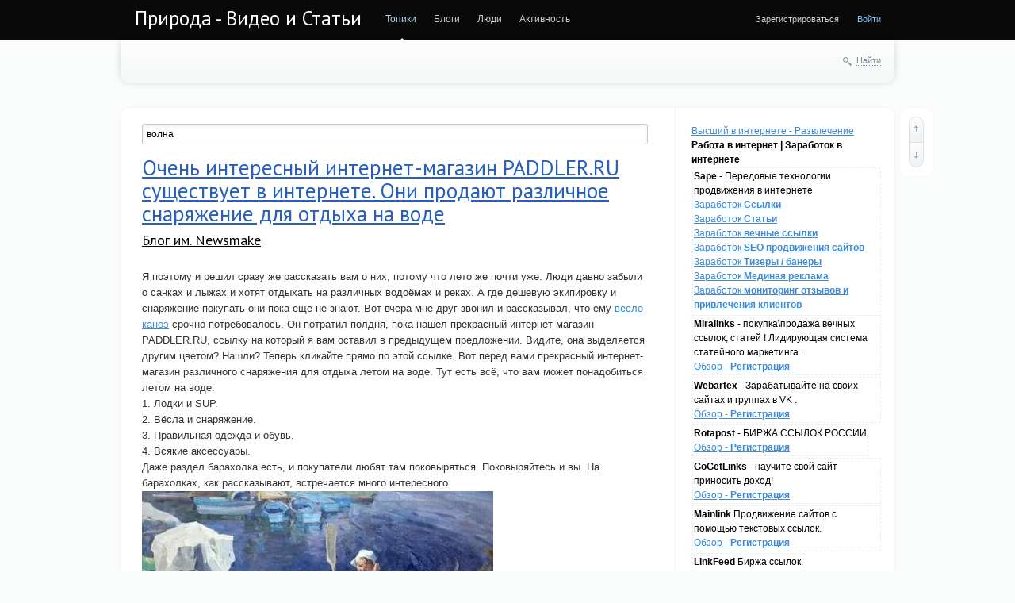

--- FILE ---
content_type: text/html; charset=utf-8
request_url: http://livetaiga.ru/tag/%D0%B2%D0%BE%D0%BB%D0%BD%D0%B0/
body_size: 12026
content:
<!doctype html>

<!--[if lt IE 7]> <html class="no-js ie6 oldie" lang="ru"> <![endif]-->
<!--[if IE 7]>    <html class="no-js ie7 oldie" lang="ru"> <![endif]-->
<!--[if IE 8]>    <html class="no-js ie8 oldie" lang="ru"> <![endif]-->
<!--[if gt IE 8]><!--> <html class="no-js" lang="ru"> <!--<![endif]-->

<head>
	
	
	<meta charset="utf-8">
	<meta http-equiv="X-UA-Compatible" content="IE=edge,chrome=1">
	
	<title>волна / Поиск по тегам / Природа - Видео и Статьи</title>
	
	<meta name="description" content="Лес , Тайга и природа. Хорошее видео и статьи и описанием и картинками.">
	<meta name="keywords" content="лет, тайга, природа, живое, жизнь,, Интернет-магазин,волна,лодка,купить">

	<link rel='stylesheet' type='text/css' href='http://livetaiga.ru/templates/cache/synio/cce2e2236cf79685751d666162555522.css' />

	
	<link href='http://fonts.googleapis.com/css?family=PT+Sans:400,700&subset=latin,cyrillic' rel='stylesheet' type='text/css'>

	<link href="http://livetaiga.ru/templates/skin/synio/images/favicon.ico?v1" rel="shortcut icon" />
	<link rel="search" type="application/opensearchdescription+xml" href="http://livetaiga.ru/search/opensearch/" title="Природа - Видео и Статьи" />

			<link rel="alternate" type="application/rss+xml" href="http://livetaiga.ru/rss/tag/волна/" title="волна">
	
			<link rel="canonical" href="http://livetaiga.ru/tag/волна/" />
	
		
	
	<script type="text/javascript">
		var DIR_WEB_ROOT 			= 'http://livetaiga.ru';
		var DIR_STATIC_SKIN 		= 'http://livetaiga.ru/templates/skin/synio';
		var DIR_ROOT_ENGINE_LIB 	= 'http://livetaiga.ru/engine/lib';
		var LIVESTREET_SECURITY_KEY = 'f4eb01be5bef48009241ce7579ca1d88';
		var SESSION_ID				= 'v25l9jgo2c51977smrutfokla6';
		var BLOG_USE_TINYMCE		= '';
		
		var TINYMCE_LANG = 'en';
					TINYMCE_LANG = 'ru';
		
		var aRouter = new Array();
					aRouter['error'] = 'http://livetaiga.ru/error/';
					aRouter['registration'] = 'http://livetaiga.ru/registration/';
					aRouter['profile'] = 'http://livetaiga.ru/profile/';
					aRouter['my'] = 'http://livetaiga.ru/my/';
					aRouter['blog'] = 'http://livetaiga.ru/blog/';
					aRouter['personal_blog'] = 'http://livetaiga.ru/personal_blog/';
					aRouter['index'] = 'http://livetaiga.ru/index/';
					aRouter['topic'] = 'http://livetaiga.ru/topic/';
					aRouter['login'] = 'http://livetaiga.ru/login/';
					aRouter['people'] = 'http://livetaiga.ru/people/';
					aRouter['settings'] = 'http://livetaiga.ru/settings/';
					aRouter['tag'] = 'http://livetaiga.ru/tag/';
					aRouter['talk'] = 'http://livetaiga.ru/talk/';
					aRouter['comments'] = 'http://livetaiga.ru/comments/';
					aRouter['rss'] = 'http://livetaiga.ru/rss/';
					aRouter['link'] = 'http://livetaiga.ru/link/';
					aRouter['question'] = 'http://livetaiga.ru/question/';
					aRouter['blogs'] = 'http://livetaiga.ru/blogs/';
					aRouter['search'] = 'http://livetaiga.ru/search/';
					aRouter['admin'] = 'http://livetaiga.ru/admin/';
					aRouter['ajax'] = 'http://livetaiga.ru/ajax/';
					aRouter['feed'] = 'http://livetaiga.ru/feed/';
					aRouter['stream'] = 'http://livetaiga.ru/stream/';
					aRouter['photoset'] = 'http://livetaiga.ru/photoset/';
					aRouter['subscribe'] = 'http://livetaiga.ru/subscribe/';
			</script>
	
	
	<script type='text/javascript' src='http://livetaiga.ru/templates/cache/synio/4c02a42ca0a9e1bacf8fee584401ded5.js'></script>
<!--[if lt IE 9]><script type='text/javascript' src='http://livetaiga.ru/engine/lib/external/html5shiv.js'></script><![endif]-->
<script type='text/javascript' src='http://yandex.st/share/share.js'></script>


	
	<script type="text/javascript">
		var tinyMCE = false;
		ls.lang.load([]);
		ls.registry.set('comment_max_tree',5);
		ls.registry.set('block_stream_show_tip',true);
	</script>
	
	
			<style>
			#container {
				width: 976px;
			}
		</style>
		
	
<!-- SAPE RTB JS -->
<script
    async="async"
    src="https://cdn-rtb.sape.ru/rtb-b/js/957/2/128957.js"
    type="text/javascript">
</script>
<!-- SAPE RTB END -->
</head>



	
	



<body class=" ls-user-role-guest ls-user-role-not-admin width-fixed">
	
	
	
				<div class="modal modal-login" id="window_login_form">
		<header class="modal-header">
			<a href="#" class="close jqmClose"></a>
		</header>
		
		
		<script type="text/javascript">
			jQuery(function($){
				$('#popup-login-form').bind('submit',function(){
					ls.user.login('popup-login-form');
					return false;
				});
				$('#popup-login-form-submit').attr('disabled',false);
			});
		</script>
		
		<div class="modal-content">
			<ul class="nav nav-pills nav-pills-tabs">
				<li class="active js-block-popup-login-item" data-type="login"><a href="#">Войти</a></li>
									<li><a href="http://livetaiga.ru/registration/">Регистрация</a></li>
								<li class="js-block-popup-login-item" data-type="reminder"><a href="#">Восстановление пароля</a></li>
			</ul>
			
			
			<div class="tab-content js-block-popup-login-content" data-type="login">
				
				<form action="http://livetaiga.ru/login/" method="post" id="popup-login-form">
					

					<p><input type="text" name="login" id="popup-login" placeholder="Логин или эл. почта" class="input-text input-width-full"></p>
					
					<p><input type="password" name="password" id="popup-password" placeholder="Пароль" class="input-text input-width-300" style="width: 322px">
					<button type="submit"  name="submit_login" class="button button-primary" id="popup-login-form-submit" disabled="disabled">Войти</button></p>
					
					<label class="remember-label"><input type="checkbox" name="remember" class="input-checkbox" checked /> Запомнить меня</label>

					<small class="validate-error-hide validate-error-login"></small>
					

					<input type="hidden" name="return-path" value="http://livetaiga.ru/tag/волна">
				</form>
				
			</div>


						
			
			<div data-type="reminder" class="tab-content js-block-popup-login-content" style="display:none;">
				<script type="text/javascript">
					jQuery(document).ready(function($){
						$('#popup-reminder-form').bind('submit',function(){
							ls.user.reminder('popup-reminder-form');
							return false;
						});
						$('#popup-reminder-form-submit').attr('disabled',false);
					});
				</script>
				<form action="http://livetaiga.ru/login/reminder/" method="POST" id="popup-reminder-form">
					<p>
					<input type="text" name="mail" placeholder="Ваш e-mail" id="popup-reminder-mail" class="input-text input-width-300" />
					<small class="validate-error-hide validate-error-reminder"></small></p>

					<button type="submit" name="submit_reminder" class="button button-primary" id="popup-reminder-form-submit" disabled="disabled">Получить ссылку на изменение пароля</button>
				</form>
			</div>
		</div>
	</div>

		


	
	<div id="header-back"></div>
	
	<div id="container" class="">
		<header id="header" role="banner">
	
	<h1 class="site-name"><a href="http://livetaiga.ru">Природа - Видео и Статьи</a></h1>
	
	
	<ul class="nav nav-main" id="nav-main">
		<li class="active"><a href="http://livetaiga.ru">Топики</a> <i></i></li>
		<li ><a href="http://livetaiga.ru/blogs/">Блоги</a> <i></i></li>
		<li ><a href="http://livetaiga.ru/people/">Люди</a> <i></i></li>
		<li ><a href="http://livetaiga.ru/stream/">Активность</a> <i></i></li>

		

		<li class="nav-main-more"><a href="#" id="dropdown-mainmenu-trigger" onclick="return false">еще</a></li>
	</ul>

	<ul class="dropdown-nav-main dropdown-menu" id="dropdown-mainmenu-menu"></ul>

	
	
	
	
	
			<ul class="auth">
			
			<li><a href="http://livetaiga.ru/registration/" class="js-registration-form-show">Зарегистрироваться</a></li>
			<li><a href="http://livetaiga.ru/login/" class="js-login-form-show sign-in">Войти</a></li>
		</ul>
		
		
	
	
</header>

		<nav id="nav">
		
		
	<div class="search-header">
		<div class="search-header-show" id="search-header-show"><i class="icon-synio-search"></i> <a href="#" class="link-dotted">Найти</a></div>
		
		<form class="search-header-form" id="search-header-form" action="http://livetaiga.ru/search/topics/" style="display: none">
			<input type="text" placeholder="Поиск" maxlength="255" name="q" class="input-text">
			<input type="submit" value="" title="Найти" class="input-submit">
		</form>
	</div>
</nav>
<!-- SAPE RTB DIV 600x340 -->
<div id="SRTB_1050120"></div>
<!-- SAPE RTB END -->
		<div id="wrapper" class="">
							<aside id="sidebar" >
<a href="https://7ooo.ru/funny/" class="navi">Высший в интернете - Развлечение</a>
  <b>Работа в интернет | Заработок в интернете</b>
		<style>
.callout {
    margin: 0px;
    padding: 8px;
    border-left: 5px solid #2BA4EC;
	display: block;
	font-size: 14px;
    color: #333;
	background-color: #eee;
    border-color: #2BA4EC;
	}
</style>

				<div style="display: inline-block;border: 1px dashed #eee;padding: 1px;margin: 1px;">
				<b>Sape</b> - Передовые технологии продвижения в интернете 
				<br><a href="https://www.sape.ru/r.f1154426c0.php">Заработок <b>Ссылки</b></a>
				<br><a href="https://articles.sape.ru/r.f1154426c0.php">Заработок <b>Статьи</b></a>
				<br><a href="https://pr.sape.ru/r.f1154426c0.php">Заработок <b>вечные ссылки</b></a>
				<br><a href="https://www.seowizard.ru/r.f1154426c0.php">Заработок <b>SEO продвижения сайтов</b></a>
				<br><a href="https://rtb.sape.ru/r.f1154426c0.php">Заработок <b>Тизеры / банеры</b></a>
				<br><a href="https://traffic.sape.ru/r.f1154426c0.php">Заработок <b>Мединая реклама</b></a>
				<br><a href="https://repometr.com/r.f1154426c0.php">Заработок <b>мониторинг отзывов и привлечения клиентов</b></a>
				</div>
				<div style="display: inline-block;border: 1px dashed #eee;padding: 1px;margin: 1px;">
				<b>Miralinks</b> - покупка\продажа вечных ссылок, статей ! Лидирующая система статейного маркетинга . 
				<br><a href="https://www.miralinks.ru/from:193625">Обзор - <b>Регистрация</b></a>
				</div>
				<div style="display: inline-block;border: 1px dashed #eee;padding: 1px;margin: 1px;">
				<b>Webartex</b> - Зарабатывайте на своих сайтах и группах в VK . 
				<br><a href="https://webartex.ru/?r=hiqpcpxp">Обзор - <b>Регистрация</b></a>
				</div>
				<div style="display: inline-block;border: 1px dashed #eee;padding: 1px;margin: 1px;">
				<b>Rotapost</b> - БИРЖА ССЫЛОК РОССИИ
				<br><a href="https://www.rotapost.ru?a=buxifehaxaxi">Обзор - <b>Регистрация</b></a>
				</div>
				<div style="display: inline-block;border: 1px dashed #eee;padding: 1px;margin: 1px;">
				<b>GoGetLinks</b> - научите свой сайт приносить доход! 
				<br><a href="https://gogetlinks.net/?inv=7pmrtf">Обзор - <b>Регистрация</b></a>
				</div>
				<div style="display: inline-block;border: 1px dashed #eee;padding: 1px;margin: 1px;">
				<b>Mainlink</b> Продвижение сайтов с помощью текстовых ссылок.
				<br><a href="https://www.mainlink.ru/?partnerid=123851">Обзор - <b>Регистрация</b></a>
				</div>
				<div style="display: inline-block;border: 1px dashed #eee;padding: 1px;margin: 1px;">
				<b>LinkFeed</b> Биржа ссылок.
				<br><a href="http://www.linkfeed.ru/2778633">Обзор - <b>Регистрация</b></a>
				</div>
				<br><b>Развлечения на выбор !</b><div style="display: inline-block;width:215px;border: 1px dashed #eee;padding: 2px;margin: 2px;overflow: hidden;background-color: #fff;"><div><a href="https://7ooo.ru/group/60/" style="text-decoration: none;"><div style="font-family: arial,sans-serif;font-size: 11px;color: #666;text-decoration: none;user-select: none;outline: none;border: 1px solid #eee;border-radius: 3px;background: #eee;padding: 3px;" title="Запись группы">Лента ЯПлакалъ...</div></a><a style="font-size: 15px;color: #444;text-decoration: none;font-family: Tahoma;" href="https://7ooo.ru/group/2026/01/19/145-v-turcii-muzhchina-sobral-okrestnyh-kotov-u-sebya-doma-na-vremya-morozov-grss-465615775.html" class="link"><b>В Турции мужчина собрал окрестных котов у себя дома на время морозов</b><br>
		
		Из-за холода один турок собрал всех кошек на улице у себя дома.</a></div></div><div style="display: inline-block;width:215px;border: 1px dashed #eee;padding: 2px;margin: 2px;overflow: hidden;background-color: #fff;"><div><a href="https://7ooo.ru/group/59/" style="text-decoration: none;"><div style="font-family: arial,sans-serif;font-size: 11px;color: #666;text-decoration: none;user-select: none;outline: none;border: 1px solid #eee;border-radius: 3px;background: #eee;padding: 3px;" title="Запись группы">JoyReactor - смешные картинки ...</div></a><a style="font-size: 15px;color: #444;text-decoration: none;font-family: Tahoma;" href="https://7ooo.ru/group/2026/01/19/444-post-6248230-grss-465615783.html" class="link"><b>Пост №6248230</b><br>
		<img src="https://7ooo.ru/engine/redirect.php?images=1&url=//img1.reactor.cc/pics/post/Adeptus-Mechanicus-Imperium-Warhammer-40000-wh-humor-9235611.jpeg" style="max-width: 200px;">
		Автор: umbraoftheworld

Развернуть  
Комментировать&nbsp;</a></div></div><div style="display: inline-block;width:215px;border: 1px dashed #eee;padding: 2px;margin: 2px;overflow: hidden;background-color: #fff;"><div><a href="https://7ooo.ru/group/59/" style="text-decoration: none;"><div style="font-family: arial,sans-serif;font-size: 11px;color: #666;text-decoration: none;user-select: none;outline: none;border: 1px solid #eee;border-radius: 3px;background: #eee;padding: 3px;" title="Запись группы">JoyReactor - смешные картинки ...</div></a><a style="font-size: 15px;color: #444;text-decoration: none;font-family: Tahoma;" href="https://7ooo.ru/group/2026/01/19/778-post-6248158-grss-465615786.html" class="link"><b>Пост №6248158</b><br>
		<img src="https://7ooo.ru/engine/redirect.php?images=1&url=//img1.reactor.cc/pics/post/%D0%BA%D0%BE%D1%82%D1%8D-%D0%B2%D0%B7%D0%B3%D0%BB%D1%8F%D0%B4-kagisuzu0531-cats-9235489.jpeg" style="max-width: 200px;">
		Автор: Шёпот

Развернуть  
Комментировать&nbsp;</a></div></div><div style="display: inline-block;width:215px;border: 1px dashed #eee;padding: 2px;margin: 2px;overflow: hidden;background-color: #fff;"><div><a href="https://7ooo.ru/group/60/" style="text-decoration: none;"><div style="font-family: arial,sans-serif;font-size: 11px;color: #666;text-decoration: none;user-select: none;outline: none;border: 1px solid #eee;border-radius: 3px;background: #eee;padding: 3px;" title="Запись группы">Лента ЯПлакалъ...</div></a><a style="font-size: 15px;color: #444;text-decoration: none;font-family: Tahoma;" href="https://7ooo.ru/group/2026/01/19/908-nikomu-dom-v-yaponii-za-lyam-ne-nuzhen-grss-465615776.html" class="link"><b>Никому дом в Японии за лям не нужен?</b><br>
		<img src="https://7ooo.ru/engine/redirect.php?images=1&url=https://s00.yaplakal.com/pics/pics_original/6/2/6/20700626.jpg" style="max-width: 200px;">
		В Японии продают дом у моря всего за 1 млн рублей.Двухэтажный коттедж стоит прямо у воды, с собственным выходом к берегу. В комплекте гараж и лодка, так чт</a></div></div><div style="display: inline-block;width:215px;border: 1px dashed #eee;padding: 2px;margin: 2px;overflow: hidden;background-color: #fff;"><div><a href="https://7ooo.ru/group/59/" style="text-decoration: none;"><div style="font-family: arial,sans-serif;font-size: 11px;color: #666;text-decoration: none;user-select: none;outline: none;border: 1px solid #eee;border-radius: 3px;background: #eee;padding: 3px;" title="Запись группы">JoyReactor - смешные картинки ...</div></a><a style="font-size: 15px;color: #444;text-decoration: none;font-family: Tahoma;" href="https://7ooo.ru/group/2026/01/19/702-post-6247980-grss-465615785.html" class="link"><b>Пост №6247980</b><br>
		<img src="https://7ooo.ru/engine/redirect.php?images=1&url=//img1.reactor.cc/pics/post/Naoya-hair-flip-sakurello-Anime-9235239.jpeg" style="max-width: 200px;">
		Автор: Proteus_An

Развернуть  
Комментировать&nbsp;</a></div></div><div style="display: inline-block;width:215px;border: 1px dashed #eee;padding: 2px;margin: 2px;overflow: hidden;background-color: #fff;"><div><a href="https://7ooo.ru/group/59/" style="text-decoration: none;"><div style="font-family: arial,sans-serif;font-size: 11px;color: #666;text-decoration: none;user-select: none;outline: none;border: 1px solid #eee;border-radius: 3px;background: #eee;padding: 3px;" title="Запись группы">JoyReactor - смешные картинки ...</div></a><a style="font-size: 15px;color: #444;text-decoration: none;font-family: Tahoma;" href="https://7ooo.ru/group/2026/01/19/924-post-6247957-grss-465615784.html" class="link"><b>Пост №6247957</b><br>
		<img src="https://7ooo.ru/engine/redirect.php?images=1&url=//img0.reactor.cc/pics/post/Roger-Witt-artist-%D0%90%D0%B2%D0%B0%D1%82%D0%B0%D1%80-Sokka-9235198.jpeg" style="max-width: 200px;">
		Автор: Король ДиДиДи

"Аватар"Развернуть  
Комментировать&nbsp;</a></div></div><div style="display: inline-block;width:215px;border: 1px dashed #eee;padding: 2px;margin: 2px;overflow: hidden;background-color: #fff;"><div><a href="https://7ooo.ru/group/60/" style="text-decoration: none;"><div style="font-family: arial,sans-serif;font-size: 11px;color: #666;text-decoration: none;user-select: none;outline: none;border: 1px solid #eee;border-radius: 3px;background: #eee;padding: 3px;" title="Запись группы">Лента ЯПлакалъ...</div></a><a style="font-size: 15px;color: #444;text-decoration: none;font-family: Tahoma;" href="https://7ooo.ru/group/2026/01/18/596-konfetnaya-shrinkflyaciya-grss-465615774.html" class="link"><b>Конфетная шринкфляция</b><br>
		<img src="https://7ooo.ru/engine/redirect.php?images=1&url=https://s00.yaplakal.com/pics/pics_original/8/7/1/20700178.jpg" style="max-width: 200px;">
		Мы пережили молоко 0,97л, 0,95л и молчаливо приняли пакет по 0,93л. Крупа и сахар с килограмма похудели до 900 грамм, а то и до 800. Пиво из полторашки ста</a></div></div>  <br><a href="https://t.me/s/ru7ooo"><b>t.me/s/ru7ooo</b></a>
				<br><a href="https://7ooo-ru.livejournal.com/"><b>7ooo-ru.livejournal.com</b></a>
				<br><a href="https://pc7ooo.livejournal.com/"><b>pc7ooo.livejournal.com/</b></a>
				<br><a href="https://vk.com/7ooo_ru"><b>vk.com/7ooo_ru</b></a>
				<br><a href="https://vk.com/kkiinnoo_ru"><b>vk.com/kkiinnoo_ru</b></a>
				<br><a href="https://vk.com/auto_7ooo"><b>vk.com/auto_7ooo</b></a>
				<br><a href="https://vk.com/pc7ooo"><b>vk.com/pc7ooo</b></a>
				<br><a href="https://vk.com/sport_7ooo"><b>vk.com/sport_7ooo</b></a>
				<br><a href="https://ok.ru/ru7ooo"><b>ok.ru/ru7ooo</b></a>
				<br><a href="https://ok.ru/pc7ooo"><b>ok.ru/pc7ooo</b></a>
				<br><a href="https://my.mail.ru/community/7ooo/"><b>my.mail.ru/community/7ooo/</b></a>
				<br><a href="https://www.pinterest.ru/7ooo_ru/высший-в-интернете/"><b>pinterest.ru/7ooo_ru/высший-в-интернете/</b></a>
				<br><a href="https://ru.pinterest.com/cetkijpk/пк-и-игры/"><b>ru.pinterest.com/cetkijpk/пк-и-игры/</b></a>
				<br><a href="http://thehole.ru/people/"><b>Ссылки thehole.ru</b></a>
<script type="text/javascript">
<!--
var _acic={dataProvider:15};(function(){var e=document.createElement("script");e.type="text/javascript";e.async=true;e.src="https://www2.acint.net/aci.js";var t=document.getElementsByTagName("script")[0];t.parentNode.insertBefore(e,t)})()
//-->
</script>
<br>
	

						<section class="block block-type-tags">
	<header class="block-header sep">
		<h3>Теги</h3>
		
		<ul class="nav nav-pills">
			<li class="active js-block-tags-item" data-type="all"><a href="#">Все теги</a></li>
			
			
		</ul>
	</header>
	
	
	<div class="block-content">
		<form action="" method="GET" class="js-tag-search-form search-form-wrapper">
			<div class="search-input-wrapper">
				<input type="text" name="tag" placeholder="Поиск тегов" value="" class="input-text input-width-full autocomplete-tags js-tag-search" />
				<div class="input-submit" onclick="jQuery('.js-tag-search-form').submit()"></div>
			</div>
		</form>

		<div class="js-block-tags-content" data-type="all">
							<ul class="tag-cloud word-wrap">
											<li><a class="tag-size-2" href="http://livetaiga.ru/tag/Lolzteam/">Lolzteam</a></li>
											<li><a class="tag-size-2" href="http://livetaiga.ru/tag/Market/">Market</a></li>
											<li><a class="tag-size-1" href="http://livetaiga.ru/tag/%D0%B0%D0%BA%D0%BA%D0%B0%D1%83%D0%BD%D1%82%D0%B0/">аккаунта</a></li>
											<li><a class="tag-size-2" href="http://livetaiga.ru/tag/%D0%B0%D0%BA%D0%BA%D0%B0%D1%83%D0%BD%D1%82%D0%BE%D0%B2/">аккаунтов</a></li>
											<li><a class="tag-size-2" href="http://livetaiga.ru/tag/%D0%B0%D0%BA%D0%BA%D0%B0%D1%83%D0%BD%D1%82%D1%8B/">аккаунты</a></li>
											<li><a class="tag-size-1" href="http://livetaiga.ru/tag/%D0%B1%D1%80%D0%B5%D0%BD%D0%B4/">бренд</a></li>
											<li><a class="tag-size-1" href="http://livetaiga.ru/tag/%D0%B2%D0%BE%D0%B7%D0%BC%D0%BE%D0%B6%D0%BD%D0%BE%D1%81%D1%82%D1%8C/">возможность</a></li>
											<li><a class="tag-size-2" href="http://livetaiga.ru/tag/%D0%B3%D0%BE%D1%80%D0%BE%D0%B4/">город</a></li>
											<li><a class="tag-size-2" href="http://livetaiga.ru/tag/%D0%B4%D0%B5%D0%BD%D1%8C%D0%B3%D0%B8/">деньги</a></li>
											<li><a class="tag-size-1" href="http://livetaiga.ru/tag/%D0%B4%D0%B8%D0%B7%D0%B0%D0%B9%D0%BD/">дизайн</a></li>
											<li><a class="tag-size-1" href="http://livetaiga.ru/tag/%D0%B4%D0%BE%D0%BC/">дом</a></li>
											<li><a class="tag-size-1" href="http://livetaiga.ru/tag/%D0%B6%D0%B5%D0%BD%D1%89%D0%B8%D0%BD%D0%B0/">женщина</a></li>
											<li><a class="tag-size-2" href="http://livetaiga.ru/tag/%D0%B6%D0%B5%D0%BD%D1%89%D0%B8%D0%BD%D1%8B/">женщины</a></li>
											<li><a class="tag-size-10" href="http://livetaiga.ru/tag/%D0%B6%D0%B8%D0%B7%D0%BD%D1%8C/">жизнь</a></li>
											<li><a class="tag-size-3" href="http://livetaiga.ru/tag/%D0%97%D0%B0%D1%87%D0%B5%D0%BC/">Зачем</a></li>
											<li><a class="tag-size-2" href="http://livetaiga.ru/tag/%D0%98%D0%B3%D1%80%D0%B0/">Игра</a></li>
											<li><a class="tag-size-1" href="http://livetaiga.ru/tag/%D0%B8%D0%B3%D1%80%D0%BE%D0%B2%D0%BE%D0%B9/">игровой</a></li>
											<li><a class="tag-size-2" href="http://livetaiga.ru/tag/%D0%98%D0%BD%D1%82%D0%B5%D1%80%D0%BD%D0%B5%D1%82/">Интернет</a></li>
											<li><a class="tag-size-3" href="http://livetaiga.ru/tag/%D0%98%D0%BD%D1%82%D0%B5%D1%80%D0%BD%D0%B5%D1%82-%D0%BC%D0%B0%D0%B3%D0%B0%D0%B7%D0%B8%D0%BD/">Интернет-магазин</a></li>
											<li><a class="tag-size-3" href="http://livetaiga.ru/tag/%D0%98%D1%81%D0%BF%D0%BE%D0%BB%D1%8C%D0%B7%D0%BE%D0%B2%D0%B0%D0%BD%D0%B8%D0%B5/">Использование</a></li>
											<li><a class="tag-size-3" href="http://livetaiga.ru/tag/%D0%BA%D0%B0%D0%B7%D0%B8%D0%BD%D0%BE/">казино</a></li>
											<li><a class="tag-size-2" href="http://livetaiga.ru/tag/%D0%9A%D0%B0%D0%BA/">Как</a></li>
											<li><a class="tag-size-2" href="http://livetaiga.ru/tag/%D0%9A%D0%B0%D0%BA%D0%B8%D0%B5/">Какие</a></li>
											<li><a class="tag-size-1" href="http://livetaiga.ru/tag/%D0%BA%D0%B0%D1%80%D1%82%D0%B8%D0%BD%D0%BA%D0%B0/">картинка</a></li>
											<li><a class="tag-size-1" href="http://livetaiga.ru/tag/%D0%BA%D0%B2%D0%B0%D1%80%D1%82%D0%B8%D1%80%D0%B0/">квартира</a></li>
											<li><a class="tag-size-2" href="http://livetaiga.ru/tag/%D0%9A%D0%B8%D0%B5%D0%B2/">Киев</a></li>
											<li><a class="tag-size-1" href="http://livetaiga.ru/tag/%D0%BA%D0%BE%D0%BC%D0%BF%D0%B0%D0%BD%D0%B8%D1%8F/">компания</a></li>
											<li><a class="tag-size-3" href="http://livetaiga.ru/tag/%D0%BA%D1%83%D0%BF%D0%B8%D1%82%D1%8C/">купить</a></li>
											<li><a class="tag-size-10" href="http://livetaiga.ru/tag/%D0%BB%D0%B5%D1%81/">лес</a></li>
											<li><a class="tag-size-10" href="http://livetaiga.ru/tag/%D0%BB%D1%8E%D0%B4%D0%B8/">люди</a></li>
											<li><a class="tag-size-2" href="http://livetaiga.ru/tag/%D0%BC%D0%B0%D0%B3%D0%B0%D0%B7%D0%B8%D0%BD/">магазин</a></li>
											<li><a class="tag-size-2" href="http://livetaiga.ru/tag/%D0%BC%D0%B0%D1%82%D0%B5%D1%80%D0%B8%D0%B0%D0%BB/">материал</a></li>
											<li><a class="tag-size-2" href="http://livetaiga.ru/tag/%D0%BC%D0%B0%D1%88%D0%B8%D0%BD%D0%B0/">машина</a></li>
											<li><a class="tag-size-1" href="http://livetaiga.ru/tag/%D0%BC%D0%B8%D1%80/">мир</a></li>
											<li><a class="tag-size-1" href="http://livetaiga.ru/tag/%D0%BC%D0%BE%D0%B6%D0%BD%D0%BE/">можно</a></li>
											<li><a class="tag-size-2" href="http://livetaiga.ru/tag/%D0%9C%D0%BE%D1%81%D0%BA%D0%B2%D0%B0/">Москва</a></li>
											<li><a class="tag-size-1" href="http://livetaiga.ru/tag/%D0%BD%D0%B5%D0%BE%D0%B1%D1%85%D0%BE%D0%B4%D0%B8%D0%BC%D0%BE/">необходимо</a></li>
											<li><a class="tag-size-1" href="http://livetaiga.ru/tag/%D0%BD%D1%83%D0%B6%D0%BD%D0%BE/">нужно</a></li>
											<li><a class="tag-size-1" href="http://livetaiga.ru/tag/%D0%BE%D0%B4%D0%B5%D0%B6%D0%B4%D0%B0/">одежда</a></li>
											<li><a class="tag-size-3" href="http://livetaiga.ru/tag/%D0%BE%D0%BD%D0%BB%D0%B0%D0%B9%D0%BD/">онлайн</a></li>
											<li><a class="tag-size-1" href="http://livetaiga.ru/tag/%D0%BE%D1%84%D0%B8%D1%81/">офис</a></li>
											<li><a class="tag-size-1" href="http://livetaiga.ru/tag/%D0%9F%D0%BB%D0%B0%D1%82%D1%84%D0%BE%D1%80%D0%BC%D0%B0/">Платформа</a></li>
											<li><a class="tag-size-2" href="http://livetaiga.ru/tag/%D0%BF%D0%BE%D0%BA%D1%83%D0%BF%D0%B0%D1%8E%D1%82/">покупают</a></li>
											<li><a class="tag-size-2" href="http://livetaiga.ru/tag/%D0%BF%D0%BE%D0%BA%D1%83%D0%BF%D0%BA%D0%B0/">покупка</a></li>
											<li><a class="tag-size-2" href="http://livetaiga.ru/tag/%D0%BF%D0%BE%D1%80%D1%82%D0%B0%D0%BB/">портал</a></li>
											<li><a class="tag-size-2" href="http://livetaiga.ru/tag/%D0%9F%D0%BE%D1%87%D0%B5%D0%BC%D1%83/">Почему</a></li>
											<li><a class="tag-size-2" href="http://livetaiga.ru/tag/%D0%BF%D1%80%D0%B0%D0%B2%D0%B8%D0%BB%D1%8C%D0%BD%D0%BE/">правильно</a></li>
											<li><a class="tag-size-10" href="http://livetaiga.ru/tag/%D0%BF%D1%80%D0%B8%D1%80%D0%BE%D0%B4%D0%B0/">природа</a></li>
											<li><a class="tag-size-1" href="http://livetaiga.ru/tag/%D0%9F%D1%80%D0%BE%D0%B4%D0%B0%D0%B6%D0%B0/">Продажа</a></li>
											<li><a class="tag-size-3" href="http://livetaiga.ru/tag/%D1%80%D0%B0%D0%B1%D0%BE%D1%82%D0%B0/">работа</a></li>
											<li><a class="tag-size-1" href="http://livetaiga.ru/tag/%D0%A0%D0%B0%D0%B1%D0%BE%D1%82%D0%B0%D1%82%D1%8C/">Работать</a></li>
											<li><a class="tag-size-1" href="http://livetaiga.ru/tag/%D0%A0%D0%B0%D0%B1%D0%BE%D1%82%D1%8B/">Работы</a></li>
											<li><a class="tag-size-2" href="http://livetaiga.ru/tag/%D1%80%D0%B0%D0%B7%D0%B4%D0%B5%D0%BB/">раздел</a></li>
											<li><a class="tag-size-1" href="http://livetaiga.ru/tag/%D1%80%D0%B5%D0%BA%D0%BB%D0%B0%D0%BC%D0%B0/">реклама</a></li>
											<li><a class="tag-size-1" href="http://livetaiga.ru/tag/%D0%A0%D0%B5%D0%BC%D0%BE%D0%BD%D1%82/">Ремонт</a></li>
											<li><a class="tag-size-2" href="http://livetaiga.ru/tag/%D0%A0%D0%BE%D1%81%D1%81%D0%B8%D1%8F/">Россия</a></li>
											<li><a class="tag-size-4" href="http://livetaiga.ru/tag/%D1%81%D0%B0%D0%B9%D1%82/">сайт</a></li>
											<li><a class="tag-size-1" href="http://livetaiga.ru/tag/%D1%81%D0%BC%D0%B0%D1%80%D1%82%D1%84%D0%BE%D0%BD/">смартфон</a></li>
											<li><a class="tag-size-2" href="http://livetaiga.ru/tag/%D1%81%D1%81%D1%8B%D0%BB%D0%BA%D0%B0/">ссылка</a></li>
											<li><a class="tag-size-1" href="http://livetaiga.ru/tag/%D1%82%D0%B5%D0%BA%D1%81%D1%82/">текст</a></li>
											<li><a class="tag-size-1" href="http://livetaiga.ru/tag/%D1%82%D0%B5%D0%BB%D0%B5%D1%84%D0%BE%D0%BD/">телефон</a></li>
											<li><a class="tag-size-1" href="http://livetaiga.ru/tag/%D0%A2%D0%BE%D0%B2%D0%B0%D1%80/">Товар</a></li>
											<li><a class="tag-size-2" href="http://livetaiga.ru/tag/%D0%A3%D0%BA%D1%80%D0%B0%D0%B8%D0%BD%D0%B0/">Украина</a></li>
											<li><a class="tag-size-1" href="http://livetaiga.ru/tag/%D1%83%D1%81%D0%BB%D1%83%D0%B3%D0%B8/">услуги</a></li>
											<li><a class="tag-size-2" href="http://livetaiga.ru/tag/%D0%A4%D0%B8%D1%80%D0%BC%D0%B0/">Фирма</a></li>
											<li><a class="tag-size-1" href="http://livetaiga.ru/tag/%D0%A4%D0%BE%D0%BD/">Фон</a></li>
											<li><a class="tag-size-3" href="http://livetaiga.ru/tag/%D1%84%D0%BE%D1%82%D0%BE/">фото</a></li>
											<li><a class="tag-size-1" href="http://livetaiga.ru/tag/%D0%A4%D0%BE%D1%82%D0%BE%D0%B3%D1%80%D0%B0%D1%84%D0%B8%D0%B8/">Фотографии</a></li>
											<li><a class="tag-size-2" href="http://livetaiga.ru/tag/%D1%86%D0%B5%D0%BD%D0%B0/">цена</a></li>
											<li><a class="tag-size-1" href="http://livetaiga.ru/tag/%D0%A7%D1%82%D0%BE/">Что</a></li>
									</ul>
					</div>

			</div>
</section>
										<section class="block block-type-stream">
	

	<header class="block-header sep">
		<h3><a href="http://livetaiga.ru/comments/" title="Весь эфир">Прямой эфир</a></h3>
		<div class="block-update js-block-stream-update"></div>
		
		<ul class="nav nav-pills js-block-stream-nav" >
			<li class="active js-block-stream-item" data-type="comment"><a href="#">Комментарии</a></li>
			<li class="js-block-stream-item" data-type="topic"><a href="#">Публикации</a></li>
			
		</ul>
		
		<ul class="nav nav-pills js-block-stream-dropdown" style="display: none;">
			<li class="dropdown active js-block-stream-dropdown-trigger"><a href="#">Комментарии</a> <i class="icon-synio-arrows"></i>
				<ul class="dropdown-menu js-block-stream-dropdown-items">
					<li class="active js-block-stream-item" data-type="comment"><a href="#">Комментарии</a></li>
					<li class="js-block-stream-item" data-type="topic"><a href="#">Публикации</a></li>
					
				</ul>
			</li>
		</ul>
	</header>
	
	<div class="block-content">
		<div class="js-block-stream-content">
			
		</div>
	</div>
</section>


					
<div class="sticky-block2" style="">
    <div class="inner2" style="max-width: 250px;">
<!-- SAPE RTB DIV 240x400 -->
<div id="SRTB_1050122"></div>
<!-- SAPE RTB END -->
<br>
<!-- SAPE RTB DIV 240x400 -->
<div id="SRTB_1050124"></div>
<!-- SAPE RTB END -->
</div>
</div>
</aside>

<script>
$(window).scroll(function() {
    var sb_m = 10; /* отступ сверху и снизу */
    var mb = 300; /* высота подвала с запасом */
    var st = $(window).scrollTop();
    var sb = $(".sticky-block2");
    var sbi = $(".sticky-block2 .inner2");
    var sb_ot = sb.offset().top;
    var sbi_ot = sbi.offset().top;
    var sb_h = sb.height();
 
    if(sb_h + $(document).scrollTop() + sb_m + mb < $(document).height()) {
        if(st > sb_ot) {
            var h = Math.round(st - sb_ot) + sb_m;
            sb.css({"paddingTop" : h});
        }
        else {
            sb.css({"paddingTop" : 0});
        }
    }
});
</script>


<script>
$(window).scroll(function() {
    var sb_m = 10; /* отступ сверху и снизу */
    var mb = 300; /* высота подвала с запасом */
    var st = $(window).scrollTop();
    var sb = $(".sticky-block");
    var sbi = $(".sticky-block .inner");
    var sb_ot = sb.offset().top;
    var sbi_ot = sbi.offset().top;
    var sb_h = sb.height();
 
    if(sb_h + $(document).scrollTop() + sb_m + mb < $(document).height()) {
        if(st > sb_ot) {
            var h = Math.round(st - sb_ot) + sb_m;
            sb.css({"paddingTop" : h});
        }
        else {
            sb.css({"paddingTop" : 0});
        }
    }
});
</script>

<div class="sticky-block" style="position: absolute;left: 0;top: 500;">
    <div class="inner" style="max-width: 200px;">
<!-- SAPE RTB DIV 160x600 -->
<div id="SRTB_1050126"></div>
<!-- SAPE RTB END -->
</div>
</div>	
					
			<div id="content" role="main"  >
				
					

	
				
				


<form action="" method="GET" class="js-tag-search-form search-tags">
	<input type="text" name="tag" placeholder="Поиск тегов" value="волна" class="input-text input-width-full autocomplete-tags js-tag-search" />
</form>


	

									

<article class="topic topic-type-topic js-topic">
	<header class="topic-header">
		<h1 class="topic-title word-wrap">
							<a href="http://livetaiga.ru/Newsmake/2022/05/06/ochen-interesnyy-internet-magazin-paddlerru-suschestvuet-v-internete-oni-prodayut-razlichnoe-snaryazhenie-dlya-otdyha-na-vode.html">Очень интересный интернет-магазин PADDLER.RU существует в интернете. Они продают различное снаряжение для отдыха на воде</a>
						
						
					</h1>
		
		
		<div class="topic-info">
			<a href="http://livetaiga.ru/profile/Newsmake/created/topics/" class="topic-blog">Блог им. Newsmake</a> 
					</div>
		
			</header>
   
   
<div class="topic-content text">
	
	
			Я поэтому и решил сразу же рассказать вам о них, потому что лето же почти уже. Люди давно забыли о санках и лыжах и хотят отдыхать на различных водоёмах и реках. А где дешевую экипировку и снаряжение покупать они пока ещё не знают. Вот вчера мне друг звонил и рассказывал, что ему <a href="http://2uha.net/cgi-bin/goto.pl?red=https://www.paddler.ru/product-category/veslo/" title="весло каноэ">весло каноэ</a> срочно потребовалось. Он потратил полдня, пока нашёл прекрасный интернет-магазин PADDLER.RU, ссылку на который я вам оставил в предыдущем предложении. Видите, она выделяется другим цветом? Нашли? Теперь кликайте прямо по этой ссылке. Вот перед вами прекрасный интернет-магазин различного снаряжения для отдыха летом на воде. Тут есть всё, что вам может понадобиться летом на воде:<br/>
1. Лодки и SUP.<br/>
2. Вёсла и снаряжение.<br/>
3. Правильная одежда и обувь.<br/>
4. Всякие аксессуары.<br/>
Даже раздел барахолка есть, и покупатели любят там поковыряться. Поковыряйтесь и вы. На барахолках, как рассказывают, встречается много интересного.<br/>
<img src="http://livetaiga.ru/uploads/images/00/00/02/2022/05/06/5d90bda6d3.jpg"/><br/>
А я себе весло для своего каноэ искал. Я же вам уже, кажется рассказывал, как его у меня набежавшей волной смыло в прошлом году. Так там этих вёсел очень много. Под себя подобрать можно и совсем недорого.<br/>
Чувствуется, что на сайте интернет-магазина PADDLER.RU настоящие профессионалы работают. Посмотрите какие прекрасные и по делу статьи они у себя на сайте про вёсла печатают:<br/>
• Как купить весло для байдарки, каноэ и каяка;<br/>
• Что нужно учитывать при подборе весла;<br/>
• Не забывайте о возрасте гребца, его хвате, а также о форме и размере лопастей.<br/>
Да там много чего учитывается. Поэтому я и купил в интернет-магазине PADDLER.RU потому что весло, как для меня сделано.
		
					<br/>
			<a href="http://livetaiga.ru/Newsmake/2022/05/06/ochen-interesnyy-internet-magazin-paddlerru-suschestvuet-v-internete-oni-prodayut-razlichnoe-snaryazhenie-dlya-otdyha-na-vode.html#cut" title="Читать дальше">
									Читать дальше &rarr;
							</a>
				
	
</div> 


				

	<footer class="topic-footer">
		<ul class="topic-tags js-favourite-insert-after-form js-favourite-tags-topic-3262">
			<li><i class="icon-synio-tags"></i></li>
			
			<li><a rel="tag" href="http://livetaiga.ru/tag/%D0%98%D0%BD%D1%82%D0%B5%D1%80%D0%BD%D0%B5%D1%82-%D0%BC%D0%B0%D0%B3%D0%B0%D0%B7%D0%B8%D0%BD/">Интернет-магазин</a></li><li>, <a rel="tag" href="http://livetaiga.ru/tag/%D0%B2%D0%BE%D0%BB%D0%BD%D0%B0/">волна</a></li><li>, <a rel="tag" href="http://livetaiga.ru/tag/%D0%BB%D0%BE%D0%B4%D0%BA%D0%B0/">лодка</a></li><li>, <a rel="tag" href="http://livetaiga.ru/tag/%D0%BA%D1%83%D0%BF%D0%B8%D1%82%D1%8C/">купить</a></li>		</ul>
		
		
		<div class="topic-share" id="topic_share_3262">
			
				<div class="yashare-auto-init" data-yashareTitle="Очень интересный интернет-магазин PADDLER.RU существует в интернете. Они продают различное снаряжение для отдыха на воде" data-yashareLink="http://livetaiga.ru/Newsmake/2022/05/06/ochen-interesnyy-internet-magazin-paddlerru-suschestvuet-v-internete-oni-prodayut-razlichnoe-snaryazhenie-dlya-otdyha-na-vode.html" data-yashareL10n="ru" data-yashareType="button" data-yashareQuickServices="yaru,vkontakte,facebook,twitter,odnoklassniki,moimir,lj,gplus"></div>
			
			<div class="arrow"></div>
			<div class="close" onclick="jQuery('#topic_share_3262').slideToggle(); return false;"></div>
		</div>


		<ul class="topic-info">
			<li class="topic-info-author">
				<a href="http://livetaiga.ru/profile/Newsmake/"><img src="http://livetaiga.ru/uploads/images/00/00/02/2020/07/01/avatar_24x24.jpg?152448" alt="avatar" class="avatar" /></a>
				<a rel="author" href="http://livetaiga.ru/profile/Newsmake/">Newsmake</a>
			</li>
			<li class="topic-info-date">
				<time datetime="2022-05-06T17:38:30+04:00" title="6 мая 2022, 17:38">
					6 мая 2022, 17:38
				</time>
			</li>
			<li class="topic-info-share" data-topic-id="3262" onclick="jQuery('#topic_share_3262').slideToggle(); return false;"><i class="icon-synio-share-blue" title="Поделиться"></i></li>
			
			<li class="topic-info-favourite" onclick="return ls.favourite.toggle(3262,$('#fav_topic_3262'),'topic');">
				<i id="fav_topic_3262" class="favourite "></i>
				<span class="favourite-count" id="fav_count_topic_3262"></span>
			</li>
		
							<li class="topic-info-comments">
											<a href="http://livetaiga.ru/Newsmake/2022/05/06/ochen-interesnyy-internet-magazin-paddlerru-suschestvuet-v-internete-oni-prodayut-razlichnoe-snaryazhenie-dlya-otdyha-na-vode.html#comments" title="читать комментарии">
															<i class="icon-synio-comments-blue"></i>
														
							<span>0</span>
						</a>
									</li>
			

													
			<li class="topic-info-vote">
				<div id="vote_area_topic_3262" class="vote-topic
																																																						vote-count-zero
																																																				
																																			vote-not-self
																																		
																																			not-voted
																																		
																																			vote-nobuttons
																																		
																	
																	js-infobox-vote-topic">
					<div class="vote-item vote-down" onclick="return ls.vote.vote(3262,this,-1,'topic');"><span><i></i></span></div>
					<div class="vote-item vote-count" title="всего проголосовало: 0">
						<span id="vote_total_topic_3262">
															0
													</span>
					</div>
					<div class="vote-item vote-up" onclick="return ls.vote.vote(3262,this,1,'topic');"><span><i></i></span></div>
											<div id="vote-info-topic-3262" style="display: none;">
							<ul class="vote-topic-info">
								<li><i class="icon-synio-vote-info-up"></i> 0</li>
								<li><i class="icon-synio-vote-info-down"></i> 0</li>
								<li><i class="icon-synio-vote-info-zero"></i> 0</li>
								
							</ul>
						</div>
									</div>
			</li>
			
			<li class="topic-info-comments">
    <a title="Просмотры" class="views-count">
    <i class="icon-views-nonzero"></i>
    <span>1211</span>
    </a>
</li>

		</ul>

		
			</footer>
</article> <!-- /.topic -->

			
	

			
		</div> <!-- /content -->
	</div> <!-- /wrapper -->


	
	<footer id="footer">
					<ul class="footer-list">
				<li class="footer-list-header word-wrap">Вы можете</li>
				<li><a href="http://livetaiga.ru/registration/" class="js-registration-form-show">Зарегистрироваться</a></li>
				<li><a href="http://livetaiga.ru/login/" class="js-login-form-show sign-in">Войти</a></li>
				
			</ul>
				
		<ul class="footer-list">
			<li class="footer-list-header">Разделы</li>
			<li><a href="http://livetaiga.ru">Топики</a></li>
			<li><a href="http://livetaiga.ru/blogs/">Блоги</a></li>
			<li><a href="http://livetaiga.ru/people/">Люди</a></li>
			<li><a href="http://livetaiga.ru/stream/">Активность</a></li>
			
		</ul>
		
		

			<ul class="footer-list">
				<li class="footer-list-header">
				<!-- Высший в интернете / https://7ooo.ru/ -->
<script language="javascript">
java="1.0";
java1=""+"&refer="+escape(document.referrer)+"&page="+
escape(window.location.href);
document.cookie="astratop=1; path=/"; java1+="&c="+(document.cookie?"yes":"now");
</script>
<script language="javascript1.1">java="1.1";java1+="&java="+(navigator.javaEnabled()?"yes":"now")</script>
<script language="javascript1.2">java="1.2";
java1+="&razresh="+screen.width+'x'+screen.height+"&cvet="+
(((navigator.appName.substring(0,3)=="Mic"))?
screen.colorDepth:screen.pixelDepth)</script><script language="javascript1.3">java="1.3"</script>
<script language="javascript">java1+="&jscript="+java;
document.write("<a href='https://7ooo.ru/?do=stats_sites&id=180' target='_top'><img "+
" src='https://7ooo.ru/engine/modules/content/rating/img.php?id=180&"+java1+"&' border=0  alt='Высший в интернете'></a>")</script>
<noscript><a href="https://7ooo.ru/?do=stats_sites&id=180" target=_top><img src='https://7ooo.ru/engine/modules/content/rating/img.php?id=180' border=0 alt='Высший в интернете'></a></noscript>
<!-- /Высший в интернете / https://7ooo.ru/ -->
    <br>


	<!-- Yandex.Metrika informer -->
<a href="https://metrika.yandex.ru/stat/?id=70521460&amp;from=informer"
target="_blank" rel="nofollow"><img src="https://informer.yandex.ru/informer/70521460/2_1_FFFFFFFF_EFEFEFFF_0_pageviews"
style="width:80px; height:31px; border:0;" alt="Яндекс.Метрика" title="Яндекс.Метрика: данные за сегодня (просмотры)" /></a>
<!-- /Yandex.Metrika informer -->

<!-- Yandex.Metrika counter -->
<script type="text/javascript" >
   (function(m,e,t,r,i,k,a){m[i]=m[i]||function(){(m[i].a=m[i].a||[]).push(arguments)};
   m[i].l=1*new Date();k=e.createElement(t),a=e.getElementsByTagName(t)[0],k.async=1,k.src=r,a.parentNode.insertBefore(k,a)})
   (window, document, "script", "https://mc.yandex.ru/metrika/tag.js", "ym");

   ym(70521460, "init", {
        clickmap:true,
        trackLinks:true,
        accurateTrackBounce:true
   });
</script>
<noscript><div><img src="https://mc.yandex.ru/watch/70521460" style="position:absolute; left:-9999px;" alt="" /></div></noscript>
<!-- /Yandex.Metrika counter -->			
		
		</li>

				
			</ul>

	
		<div class="copyright">
			
			
			<div class="design-by">
				Контакты <br>
email : admin@2uha.net<br>
ICQ : 778898<br>
			</div>
		</div>
		
		
	
	</footer>	<center> 	</center><br>
	<br>
		<center><a class="t" href="http://befile.ru/">Софт</a> | <a class="t" href="http://smetafor.ru">smetafor.ru</a> | <a class="t" href="http://golodyxu.net/">Техно-Голод</a>  | <a class=t href="http://chechu.ru/">ЧеЧу.Ru</a>  |  <a class=t href="http://kkiinnoo.ru/">кино</a>  | <a class=t href="http://soft.atde.ru/">Soft</a>  |  <a class=t href="http://izimil.ru/">:( 0 _ о ):</a> | <a class=t href="http://buxtome.ru/">Bux To Me</a> | <a class=t href="http://unirun.ru/">Интернет Магазин</a> | <a class=t href="http://7ooo.ru/">Высший в интернете</a>  |  <a class=t href="http://robcap.ru/">Программы</a> |  <a class=t href="http://subw.ru/">[0_0]</a> | <a class=t href="http://www.2uha.net/">Приколы</a>   | <a class=t href="http://atde.ru/">РУша</a> | 
	| <a class=t href="http://www.aforpost.ru/">Приют Форпост</a>  | <a class=t href="http://oesseo.ru/">SEO</a> | <a class="t" href="http://losenoc.ru/">Zoo</a> </center>
	</div> <!-- /container -->

<aside class="toolbar" id="toolbar">
	

								
											<section class="toolbar-topic" id="" style="">
		<a href="#" onclick="return ls.toolbar.topic.goPrev();" title="Предыдущий топик" class="toolbar-topic-prev"><i></i></a>
		<a href="#" onclick="return ls.toolbar.topic.goNext();" title="Следующий топик" class="toolbar-topic-next"><i></i></a>
	</section>

	

										<section class="toolbar-scrollup" id="toolbar_scrollup">
	<a href="#" onclick="return ls.toolbar.up.goUp();" title="Вверх"><i></i></a>
</section>
			
</aside>


			<script type="text/javascript">
			var _lsIsLoadGA=(typeof(window._gaq)=='undefined') ? false : true ;

			  var _gaq = _gaq || [];
			  _gaq.push(['lscounter._setAccount', 'UA-28922093-1']);
			  _gaq.push(['lscounter._trackPageview']);

			if (!_lsIsLoadGA) {
			  (function() {
				var ga = document.createElement('script'); ga.type = 'text/javascript'; ga.async = true;
				ga.src = ('https:' == document.location.protocol ? 'https://ssl' : 'http://www') + '.google-analytics.com/ga.js';
				var s = document.getElementsByTagName('script')[0]; s.parentNode.insertBefore(ga, s);
			  })();
			}
			</script>
		

</body>
</html>